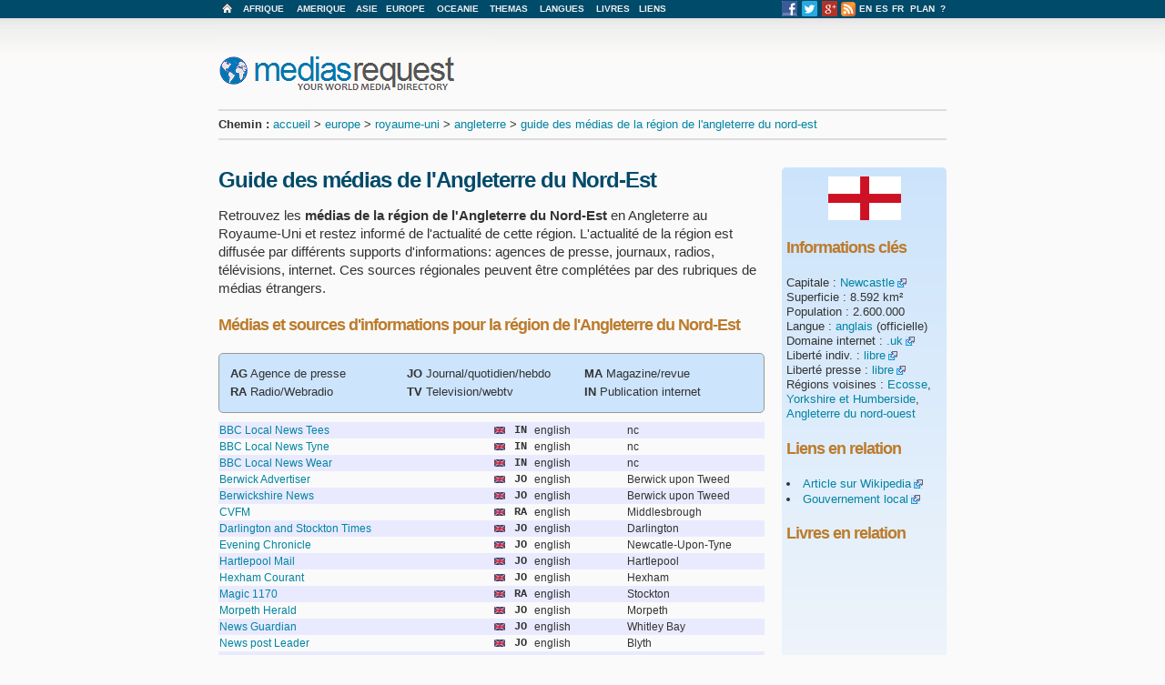

--- FILE ---
content_type: text/html
request_url: https://www.mediasrequest.com/fr/europe/royaume-uni/angleterre/angleterre-du-nord-est.html
body_size: 3160
content:
<! DOCTYPE HTML>
<HTML LANG="fr">
<HEAD>
<META CHARSET="utf-8">
<TITLE>Angleterre du Nord-Est | médias anglais: presse, audiovisuel....</TITLE>
<META NAME="description" CONTENT="Vos sources d'actualités et d'informations pour la région de l'Angleterre du Nord-Est en Angleterre au Royaume-Uni: agences de presse, journaux, magazines, radios, télévisions, publications électroniques.">
<META NAME="robots" CONTENT="index, follow">
<META NAME="author" CONTENT="C2J Networks">
<META NAME="location" CONTENT="France">
<LINK REL="icon" TYPE="image/png" HREF="../../../../favicon.png">
<LINK REL="stylesheet" TYPE="text/css" HREF="../../../../style.css">
<LINK REL="alternate" TYPE="application/rss+xml" HREF="../../../flux.xml" TITLE="mediarequest.com">
<script>
  (function(i,s,o,g,r,a,m){i['GoogleAnalyticsObject']=r;i[r]=i[r]||function(){
  (i[r].q=i[r].q||[]).push(arguments)},i[r].l=1*new Date();a=s.createElement(o),
  m=s.getElementsByTagName(o)[0];a.async=1;a.src=g;m.parentNode.insertBefore(a,m)
  })(window,document,'script','https://www.google-analytics.com/analytics.js','ga');

  ga('create', 'UA-83978108-2', 'auto');
  ga('send', 'pageview');

</script>
</HEAD>
<BODY TOPMARGIN="0"><CENTER>
<TABLE WIDTH="800" BORDER="0" CELLSPACING="0" CELLPADDING="0">
<!-- HEADER -->
 <TR><TD COLSPAN="3" HEIGHT="20">
  <TABLE WIDTH="800" BORDER="0" CELLSPACING="0" CELLPADDING="0">
   <TR CLASS="menu">
    <TD WIDTH="20"><A CLASS="menu"HREF="../../../index.html"><IMG SRC="../../../../im/casa.png" BORDER="0"></A></TD>
    <TD ALIGN="center"><A CLASS="menu"HREF="../../../afrique/index.html">AFRIQUE</A></TD>
    <TD ALIGN="center"><A CLASS="menu"HREF="../../../amerique/index.html">AMERIQUE</A></TD>
    <TD ALIGN="center"><A CLASS="menu"HREF="../../../asie/index.html">ASIE</A></TD>
    <TD ALIGN="center"><A CLASS="menu"HREF="../../../europe/index.html">EUROPE</A></TD>
    <TD ALIGN="center"><A CLASS="menu"HREF="../../../oceanie/index.html">OCEANIE</A></TD>
    <TD ALIGN="center"><A CLASS="menu"HREF="../../../themas/index.html">THEMAS</A></TD>
    <TD ALIGN="center"><A CLASS="menu"HREF="../../../langues/index.html">LANGUES</A></TD>
    <TD ALIGN="center"><A CLASS="menu"HREF="../../../livres.html">LIVRES</A></TD>
    <TD ALIGN="center"><A CLASS="menu"HREF="../../../liens.html">LIENS</A></TD>
    <TD WIDTH="120">&nbsp;</TD>
    <TD ALIGN="center"><A HREF="https://www.facebook.com/mediasrequest" TARGET="_blank" TITLE="Suivez mediasrequest sur Facebook"><IMG SRC="../../../../im/logo/fbsmall.png" BORDER="0"></A></TD>
    <TD ALIGN="center"><A HREF="https://twitter.com/mediasrequest" TARGET="_blank" TITLE="Suivez mediasrequest sur Twitter"><IMG SRC="../../../../im/logo/twsmall.png" BORDER="0" WIDTH="17"></A></TD>
    <TD ALIGN="center"><A HREF="https://plus.google.com/113949706419909212767" TARGET="_blank" TITLE="Suivez mediasrequest sur Google+"><IMG SRC="../../../../im/logo/gplussmall.png" BORDER="0" WIDTH="17"></A></TD>
    <TD ALIGN="center"><A HREF="../../../flux.xml"><IMG SRC="../../../../im/logo/rssmall.png" BORDER="0" TITLE="Les nouvelles par mediasrequest.com"></A></TD>
    <TD ALIGN="center"><A CLASS="menu"HREF="../../../../en/index.html">EN</A></TD>
    <TD ALIGN="center"><A CLASS="menu"HREF="../../../../es/index.html">ES</A></TD>
    <TD ALIGN="center"><A CLASS="menu"HREF="../../../../fr/index.html">FR</A></TD>
    <TD ALIGN="center"><A CLASS="menu"HREF="../../../plan-du-site.html">PLAN</A></TD>
    <TD ALIGN="center"><A CLASS="menu"HREF="../../../a-propos.html">?</A></TD>
   </TR>
  </TABLE>
</TD></TR>
<TR><TD COLSPAN="3"HEIGHT="100"><A HREF="../../../../index.html"><IMG SRC="../../../../im/loga.png" BORDER="0"></A></TD></TR>
<TR><TD COLSPAN="3" CLASS="tabe"><P CLASS="small"><B>Chemin :</B> <A HREF="../../../index.html">accueil</A> > <A HREF="../../index.html">europe</A> > <A HREF="../index.html">royaume-uni</A> > <A HREF="index.html">angleterre</A> > <A HREF="angleterre-du-nord-est.html">guide des médias de la région de l'angleterre du nord-est</A></P></TD></TR>
<TR><TD COLSPAN="3" HEIGHT="30">&nbsp;</TD></TR>
<!-- CONTENUS -->
<TR>
 <TD WIDTH="600" VALIGN="top">
  <TABLE WIDTH="600" BORDER="0" CELLSPACING="0" CELLPADDING="0">
   <TR><TD>
  <H1>Guide des médias de l'Angleterre du Nord-Est</H1>
<P>Retrouvez les <STRONG>médias de la région de l'Angleterre du Nord-Est</STRONG> en Angleterre au Royaume-Uni et restez informé de l'actualité de cette région. L'actualité de la région est diffusée par différents supports d'informations: agences de presse, journaux, radios, télévisions, internet. Ces sources régionales peuvent être complétées par des rubriques de médias étrangers.</P>
      <H2>Médias et sources d'informations pour la région de l'Angleterre du Nord-Est</H2>
      <DIV CLASS="info_medias">
      <TABLE WIDTH="98%" CELLPADDING="10">
         <TR>
            <TD WIDTH="33%" VALIGN=top><P CLASS="small"><b>AG</b> Agence de presse<BR /><b>RA</b> Radio/Webradio</TD>
            <TD WIDTH="33%" VALIGN=top><P CLASS="small"><b>JO</b> Journal/quotidien/hebdo<BR /><b>TV</b> Television/webtv</TD>
            <TD WIDTH="33%" VALIGN=top><P CLASS="small"><b>MA</b> Magazine/revue<BR /><b>IN</b> Publication internet</TD>
         </TR>
      </TABLE>
      </DIV>
<TABLE WIDTH="100%" BORDER="0" CELLSPACING="0" CELLPADDING="1">
<TR CLASS="liga"><TD WIDTH="300"><A HREF="http://news.bbc.co.uk/local/tees/hi/default.stm" REL="nofollow" TARGET="_blank">BBC Local News Tees</A></TD><TD WIDTH="20"><IMG SRC="../../../../im/flag/royaumeuni.png" HEIGHT="8"></TD><TD WIDTH="20" CLASS="olin">IN</TD><TD WIDTH="100">english</TD><TD>nc</TD></TR>
<TR CLASS="ligb"><TD WIDTH="300"><A HREF="http://news.bbc.co.uk/local/tyne/hi/default.stm" REL="nofollow" TARGET="_blank">BBC Local News Tyne</A></TD><TD WIDTH="20"><IMG SRC="../../../../im/flag/royaumeuni.png" HEIGHT="8"></TD><TD WIDTH="20" CLASS="olin">IN</TD><TD WIDTH="100">english</TD><TD>nc</TD></TR>
<TR CLASS="liga"><TD WIDTH="300"><A HREF="http://news.bbc.co.uk/local/wear/hi/default.stm" REL="nofollow" TARGET="_blank">BBC Local News Wear</A></TD><TD WIDTH="20"><IMG SRC="../../../../im/flag/royaumeuni.png" HEIGHT="8"></TD><TD WIDTH="20" CLASS="olin">IN</TD><TD WIDTH="100">english</TD><TD>nc</TD></TR>
<TR CLASS="ligb"><TD WIDTH="300"><A HREF="http://www.berwick-advertiser.co.uk/" REL="nofollow" TARGET="_blank">Berwick Advertiser</A></TD><TD WIDTH="20"><IMG SRC="../../../../im/flag/royaumeuni.png" HEIGHT="8"></TD><TD WIDTH="20" CLASS="olin">JO</TD><TD WIDTH="100">english</TD><TD>Berwick upon Tweed</TD></TR>
<TR CLASS="liga"><TD WIDTH="300"><A HREF="http://www.berwickshire-news.co.uk/" REL="nofollow" TARGET="_blank">Berwickshire News</A></TD><TD WIDTH="20"><IMG SRC="../../../../im/flag/royaumeuni.png" HEIGHT="8"></TD><TD WIDTH="20" CLASS="olin">JO</TD><TD WIDTH="100">english</TD><TD>Berwick upon Tweed</TD></TR>
<TR CLASS="ligb"><TD WIDTH="300"><A HREF="http://www.cvfm.org.uk/" REL="nofollow" TARGET="_blank">CVFM</A></TD><TD WIDTH="20"><IMG SRC="../../../../im/flag/royaumeuni.png" HEIGHT="8"></TD><TD WIDTH="20" CLASS="olin">RA</TD><TD WIDTH="100">english</TD><TD>Middlesbrough</TD></TR>
<TR CLASS="liga"><TD WIDTH="300"><A HREF="http://www.darlingtonandstocktontimes.co.uk/" REL="nofollow" TARGET="_blank">Darlington and Stockton Times</A></TD><TD WIDTH="20"><IMG SRC="../../../../im/flag/royaumeuni.png" HEIGHT="8"></TD><TD WIDTH="20" CLASS="olin">JO</TD><TD WIDTH="100">english</TD><TD>Darlington</TD></TR>
<TR CLASS="ligb"><TD WIDTH="300"><A HREF="http://www.chroniclelive.co.uk/" REL="nofollow" TARGET="_blank">Evening Chronicle</A></TD><TD WIDTH="20"><IMG SRC="../../../../im/flag/royaumeuni.png" HEIGHT="8"></TD><TD WIDTH="20" CLASS="olin">JO</TD><TD WIDTH="100">english</TD><TD>Newcatle-Upon-Tyne</TD></TR>
<TR CLASS="liga"><TD WIDTH="300"><A HREF="http://www.hartlepoolmail.co.uk/" REL="nofollow" TARGET="_blank">Hartlepool Mail</A></TD><TD WIDTH="20"><IMG SRC="../../../../im/flag/royaumeuni.png" HEIGHT="8"></TD><TD WIDTH="20" CLASS="olin">JO</TD><TD WIDTH="100">english</TD><TD>Hartlepool</TD></TR>
<TR CLASS="ligb"><TD WIDTH="300"><A HREF="http://www.hexham-courant.co.uk/" REL="nofollow" TARGET="_blank">Hexham Courant</A></TD><TD WIDTH="20"><IMG SRC="../../../../im/flag/royaumeuni.png" HEIGHT="8"></TD><TD WIDTH="20" CLASS="olin">JO</TD><TD WIDTH="100">english</TD><TD>Hexham</TD></TR>
<TR CLASS="liga"><TD WIDTH="300"><A HREF="http://www.magic1170.co.uk/" REL="nofollow" TARGET="_blank">Magic 1170</A></TD><TD WIDTH="20"><IMG SRC="../../../../im/flag/royaumeuni.png" HEIGHT="8"></TD><TD WIDTH="20" CLASS="olin">RA</TD><TD WIDTH="100">english</TD><TD>Stockton</TD></TR>
<TR CLASS="ligb"><TD WIDTH="300"><A HREF="http://www.morpethherald.co.uk/" REL="nofollow" TARGET="_blank">Morpeth Herald</A></TD><TD WIDTH="20"><IMG SRC="../../../../im/flag/royaumeuni.png" HEIGHT="8"></TD><TD WIDTH="20" CLASS="olin">JO</TD><TD WIDTH="100">english</TD><TD>Morpeth</TD></TR>
<TR CLASS="liga"><TD WIDTH="300"><A HREF="http://www.newsguardian.co.uk/" REL="nofollow" TARGET="_blank">News Guardian</A></TD><TD WIDTH="20"><IMG SRC="../../../../im/flag/royaumeuni.png" HEIGHT="8"></TD><TD WIDTH="20" CLASS="olin">JO</TD><TD WIDTH="100">english</TD><TD>Whitley Bay</TD></TR>
<TR CLASS="ligb"><TD WIDTH="300"><A HREF="http://www.newspostleader.co.uk/" REL="nofollow" TARGET="_blank">News post Leader</A></TD><TD WIDTH="20"><IMG SRC="../../../../im/flag/royaumeuni.png" HEIGHT="8"></TD><TD WIDTH="20" CLASS="olin">JO</TD><TD WIDTH="100">english</TD><TD>Blyth</TD></TR>
<TR CLASS="liga"><TD WIDTH="300"><A HREF="http://www.newtonnews.co.uk/" REL="nofollow" TARGET="_blank">Newton News</A></TD><TD WIDTH="20"><IMG SRC="../../../../im/flag/royaumeuni.png" HEIGHT="8"></TD><TD WIDTH="20" CLASS="olin">JO</TD><TD WIDTH="100">english</TD><TD>Newton Aycliffe</TD></TR>
<TR CLASS="ligb"><TD WIDTH="300"><A HREF="http://www.northumberlandgazette.co.uk/" REL="nofollow" TARGET="_blank">Northumberland Gazette</A></TD><TD WIDTH="20"><IMG SRC="../../../../im/flag/royaumeuni.png" HEIGHT="8"></TD><TD WIDTH="20" CLASS="olin">JO</TD><TD WIDTH="100">english</TD><TD>Alnwick</TD></TR>
<TR CLASS="liga"><TD WIDTH="300"><A HREF="http://www.peterleemail.co.uk/" REL="nofollow" TARGET="_blank">Peterlee Mail</A></TD><TD WIDTH="20"><IMG SRC="../../../../im/flag/royaumeuni.png" HEIGHT="8"></TD><TD WIDTH="20" CLASS="olin">JO</TD><TD WIDTH="100">english</TD><TD>Peterlee</TD></TR>
<TR CLASS="ligb"><TD WIDTH="300"><A HREF="http://www.radiohartlepool.co.uk/" REL="nofollow" TARGET="_blank">Radio Hartlepool 102.4 FM</A></TD><TD WIDTH="20"><IMG SRC="../../../../im/flag/royaumeuni.png" HEIGHT="8"></TD><TD WIDTH="20" CLASS="olin">RA</TD><TD WIDTH="100">english</TD><TD>Hartlepool</TD></TR>
<TR CLASS="liga"><TD WIDTH="300"><A HREF="http://www.shieldsgazette.com/" REL="nofollow" TARGET="_blank">Shields Gazette</A></TD><TD WIDTH="20"><IMG SRC="../../../../im/flag/royaumeuni.png" HEIGHT="8"></TD><TD WIDTH="20" CLASS="olin">JO</TD><TD WIDTH="100">english</TD><TD>South Shields</TD></TR>
<TR CLASS="ligb"><TD WIDTH="300"><A HREF="http://www.sun-fm.com/" REL="nofollow" TARGET="_blank">Sun FM 103.4</A></TD><TD WIDTH="20"><IMG SRC="../../../../im/flag/royaumeuni.png" HEIGHT="8"></TD><TD WIDTH="20" CLASS="olin">RA</TD><TD WIDTH="100">english</TD><TD>Sunderland</TD></TR>
<TR CLASS="liga"><TD WIDTH="300"><A HREF="http://www.sundaysun.co.uk/" REL="nofollow" TARGET="_blank">Sunday Sun</A></TD><TD WIDTH="20"><IMG SRC="../../../../im/flag/royaumeuni.png" HEIGHT="8"></TD><TD WIDTH="20" CLASS="olin">JO</TD><TD WIDTH="100">english</TD><TD>Newcastle upon Tyne</TD></TR>
<TR CLASS="ligb"><TD WIDTH="300"><A HREF="http://www.sunderlandecho.com/" REL="nofollow" TARGET="_blank">Sunderland Echo</A></TD><TD WIDTH="20"><IMG SRC="../../../../im/flag/royaumeuni.png" HEIGHT="8"></TD><TD WIDTH="20" CLASS="olin">JO</TD><TD WIDTH="100">english</TD><TD>Sunderland</TD></TR>
<TR CLASS="liga"><TD WIDTH="300"><A HREF="http://www.tfmradio.com/" REL="nofollow" TARGET="_blank">TFM Radio (music)</A></TD><TD WIDTH="20"><IMG SRC="../../../../im/flag/royaumeuni.png" HEIGHT="8"></TD><TD WIDTH="20" CLASS="olin">RA</TD><TD WIDTH="100">english</TD><TD>Middlesbrough</TD></TR>
<TR CLASS="ligb"><TD WIDTH="300"><A HREF="http://www.thenorthernecho.co.uk/" REL="nofollow" TARGET="_blank">The Northern Echo</A></TD><TD WIDTH="20"><IMG SRC="../../../../im/flag/royaumeuni.png" HEIGHT="8"></TD><TD WIDTH="20" CLASS="olin">JO</TD><TD WIDTH="100">english</TD><TD>Darlington</TD></TR>
<TR CLASS="liga"><TD WIDTH="300"><A HREF="http://www.yorkshirecoastradio.com/" REL="nofollow" TARGET="_blank">Yorkshire Coast Radio</A></TD><TD WIDTH="20"><IMG SRC="../../../../im/flag/royaumeuni.png" HEIGHT="8"></TD><TD WIDTH="20" CLASS="olin">RA</TD><TD WIDTH="100">english</TD><TD>Scarborough</TD></TR>
</TABLE>

    </TD></TR>
   </TABLE>
  </TD>
  <TD WIDTH="20" VALIGN="top">&nbsp;</TD>
  <TD WIDTH="180" VALIGN="top" class="Degrade">
<CENTER><IMG SRC="../../../../im/flag/angleterre.png" WIDTH="80"></CENTER>
<H2>Informations clés</H2>
<P CLASS="right">
Capitale : <A CLASS="external" HREF="http://www.newcastle.gov.uk/" TARGET="_blank" TITLE="Newcastle upon Tyne">Newcastle</A><BR>
Superficie : 8.592 km²<BR>
Population : 2.600.000<BR>
Langue : <A HREF="../../../langues/anglais.html">anglais</A> (officielle)<BR>
Domaine internet : <A CLASS="external" HREF="https://www.iana.org/domains/root/db/uk.html" TARGET="_blank" TITLE="Internet Assigned Numbers Authority">.uk</A><BR>
Liberté indiv. : <A CLASS="external" HREF="https://freedomhouse.org/report/freedom-world/2015/united-kingdom" TARGET="_blank"  TITLE="Rapport 2015 sur les libertés, Freedom House">libre</A><BR>
Liberté presse : <A CLASS="external" HREF="https://freedomhouse.org/report/freedom-press/2015/united-kingdom" TARGET="_blank" TITLE="Rapport 2015 sur les libertés de la presse, Freedom House">libre</A><BR>
Régions voisines : <A HREF="../ecosse/index.html" TITLE="Guide des médias d'Ecosse">Ecosse</A>, <A HREF="yorkshire.html" TITLE="Guide des médias du Yorkshire et Humerside">Yorkshire et Humberside</A>, <A HREF="angleterre-du-nord-ouest.html" TITLE="Guide des médias d'Angleterre du nord-ouest">Angleterre du nord-ouest</A>

<H2>Liens en relation</H2>
<P CLASS="right">
<LI><A CLASS="external" HREF="http://fr.wikipedia.org/wiki/Angleterre_du_Nord-Est" TARGET="_blank" TITLE="Angleterre du Nord-Est sur Wikipedia">Article sur Wikipedia</A></LI>
<LI><A CLASS="external" HREF="http://www.northeastcouncils.gov.uk/" TARGET="_blank" TITLE="Gouvernement régional">Gouvernement local</A></LI>

<H2>Livres en relation</H2>
<P CLASS="right">


  </TD>
 </TR>
 <TR><TD COLSPAN="3" HEIGHT="50">&nbsp;</TD></TR>
 <TR><TD COLSPAN="3" CLASS="small" ALIGN="center">&copy; 
<SCRIPT language=javascript>
var ladate=new Date()
document.write(ladate.getFullYear())
</SCRIPT>
 Copyright medias-request.com</TD></TR>
 <TR><TD COLSPAN="3" HEIGHT="20">&nbsp;</TD></TR>
</TABLE>
</BODY>
</HTML>

--- FILE ---
content_type: text/plain
request_url: https://www.google-analytics.com/j/collect?v=1&_v=j102&a=1120220629&t=pageview&_s=1&dl=https%3A%2F%2Fwww.mediasrequest.com%2Ffr%2Feurope%2Froyaume-uni%2Fangleterre%2Fangleterre-du-nord-est.html&ul=en-us%40posix&dt=Angleterre%20du%20Nord-Est%20%7C%20m%C3%A9dias%20anglais%3A%20presse%2C%20audiovisuel....&sr=1280x720&vp=1280x720&_u=IEBAAEABAAAAACAAI~&jid=645857456&gjid=56359632&cid=481904883.1769913311&tid=UA-83978108-2&_gid=888684801.1769913311&_r=1&_slc=1&z=503016667
body_size: -452
content:
2,cG-S0YGM9XVRJ